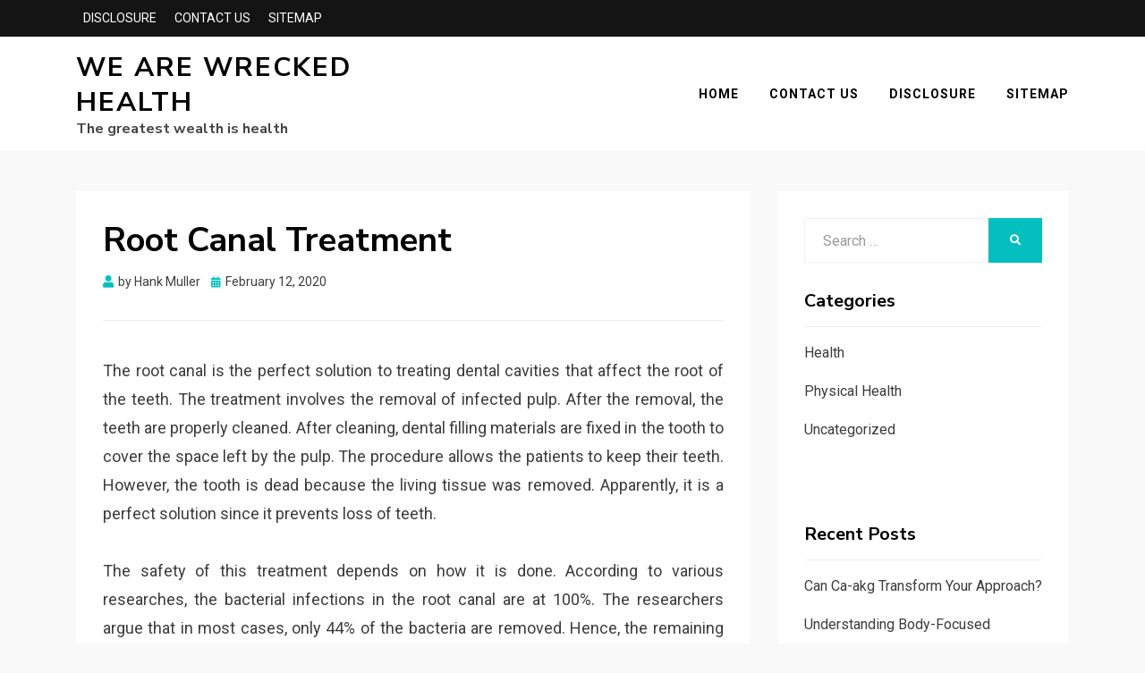

--- FILE ---
content_type: text/html; charset=UTF-8
request_url: https://wearewrecked.com/root-canal-treatment.html
body_size: 11123
content:
<!DOCTYPE html>
<html lang="en-US">
<head>
<meta charset="UTF-8">
<meta name="viewport" content="width=device-width, initial-scale=1.0">
<link rel="profile" href="https://gmpg.org/xfn/11">
<title>Root Canal Treatment &#8211; We are Wrecked Health</title>
<meta name='robots' content='max-image-preview:large' />
<link rel='dns-prefetch' href='//fonts.googleapis.com' />
<link rel="alternate" type="application/rss+xml" title="We are Wrecked Health &raquo; Feed" href="https://wearewrecked.com/feed" />
<link rel="alternate" type="application/rss+xml" title="We are Wrecked Health &raquo; Comments Feed" href="https://wearewrecked.com/comments/feed" />
<link rel="alternate" title="oEmbed (JSON)" type="application/json+oembed" href="https://wearewrecked.com/wp-json/oembed/1.0/embed?url=https%3A%2F%2Fwearewrecked.com%2Froot-canal-treatment.html" />
<link rel="alternate" title="oEmbed (XML)" type="text/xml+oembed" href="https://wearewrecked.com/wp-json/oembed/1.0/embed?url=https%3A%2F%2Fwearewrecked.com%2Froot-canal-treatment.html&#038;format=xml" />
<style id='wp-img-auto-sizes-contain-inline-css' type='text/css'>
img:is([sizes=auto i],[sizes^="auto," i]){contain-intrinsic-size:3000px 1500px}
/*# sourceURL=wp-img-auto-sizes-contain-inline-css */
</style>
<style id='wp-emoji-styles-inline-css' type='text/css'>

	img.wp-smiley, img.emoji {
		display: inline !important;
		border: none !important;
		box-shadow: none !important;
		height: 1em !important;
		width: 1em !important;
		margin: 0 0.07em !important;
		vertical-align: -0.1em !important;
		background: none !important;
		padding: 0 !important;
	}
/*# sourceURL=wp-emoji-styles-inline-css */
</style>
<style id='wp-block-library-inline-css' type='text/css'>
:root{--wp-block-synced-color:#7a00df;--wp-block-synced-color--rgb:122,0,223;--wp-bound-block-color:var(--wp-block-synced-color);--wp-editor-canvas-background:#ddd;--wp-admin-theme-color:#007cba;--wp-admin-theme-color--rgb:0,124,186;--wp-admin-theme-color-darker-10:#006ba1;--wp-admin-theme-color-darker-10--rgb:0,107,160.5;--wp-admin-theme-color-darker-20:#005a87;--wp-admin-theme-color-darker-20--rgb:0,90,135;--wp-admin-border-width-focus:2px}@media (min-resolution:192dpi){:root{--wp-admin-border-width-focus:1.5px}}.wp-element-button{cursor:pointer}:root .has-very-light-gray-background-color{background-color:#eee}:root .has-very-dark-gray-background-color{background-color:#313131}:root .has-very-light-gray-color{color:#eee}:root .has-very-dark-gray-color{color:#313131}:root .has-vivid-green-cyan-to-vivid-cyan-blue-gradient-background{background:linear-gradient(135deg,#00d084,#0693e3)}:root .has-purple-crush-gradient-background{background:linear-gradient(135deg,#34e2e4,#4721fb 50%,#ab1dfe)}:root .has-hazy-dawn-gradient-background{background:linear-gradient(135deg,#faaca8,#dad0ec)}:root .has-subdued-olive-gradient-background{background:linear-gradient(135deg,#fafae1,#67a671)}:root .has-atomic-cream-gradient-background{background:linear-gradient(135deg,#fdd79a,#004a59)}:root .has-nightshade-gradient-background{background:linear-gradient(135deg,#330968,#31cdcf)}:root .has-midnight-gradient-background{background:linear-gradient(135deg,#020381,#2874fc)}:root{--wp--preset--font-size--normal:16px;--wp--preset--font-size--huge:42px}.has-regular-font-size{font-size:1em}.has-larger-font-size{font-size:2.625em}.has-normal-font-size{font-size:var(--wp--preset--font-size--normal)}.has-huge-font-size{font-size:var(--wp--preset--font-size--huge)}.has-text-align-center{text-align:center}.has-text-align-left{text-align:left}.has-text-align-right{text-align:right}.has-fit-text{white-space:nowrap!important}#end-resizable-editor-section{display:none}.aligncenter{clear:both}.items-justified-left{justify-content:flex-start}.items-justified-center{justify-content:center}.items-justified-right{justify-content:flex-end}.items-justified-space-between{justify-content:space-between}.screen-reader-text{border:0;clip-path:inset(50%);height:1px;margin:-1px;overflow:hidden;padding:0;position:absolute;width:1px;word-wrap:normal!important}.screen-reader-text:focus{background-color:#ddd;clip-path:none;color:#444;display:block;font-size:1em;height:auto;left:5px;line-height:normal;padding:15px 23px 14px;text-decoration:none;top:5px;width:auto;z-index:100000}html :where(.has-border-color){border-style:solid}html :where([style*=border-top-color]){border-top-style:solid}html :where([style*=border-right-color]){border-right-style:solid}html :where([style*=border-bottom-color]){border-bottom-style:solid}html :where([style*=border-left-color]){border-left-style:solid}html :where([style*=border-width]){border-style:solid}html :where([style*=border-top-width]){border-top-style:solid}html :where([style*=border-right-width]){border-right-style:solid}html :where([style*=border-bottom-width]){border-bottom-style:solid}html :where([style*=border-left-width]){border-left-style:solid}html :where(img[class*=wp-image-]){height:auto;max-width:100%}:where(figure){margin:0 0 1em}html :where(.is-position-sticky){--wp-admin--admin-bar--position-offset:var(--wp-admin--admin-bar--height,0px)}@media screen and (max-width:600px){html :where(.is-position-sticky){--wp-admin--admin-bar--position-offset:0px}}

/*# sourceURL=wp-block-library-inline-css */
</style><style id='global-styles-inline-css' type='text/css'>
:root{--wp--preset--aspect-ratio--square: 1;--wp--preset--aspect-ratio--4-3: 4/3;--wp--preset--aspect-ratio--3-4: 3/4;--wp--preset--aspect-ratio--3-2: 3/2;--wp--preset--aspect-ratio--2-3: 2/3;--wp--preset--aspect-ratio--16-9: 16/9;--wp--preset--aspect-ratio--9-16: 9/16;--wp--preset--color--black: #000000;--wp--preset--color--cyan-bluish-gray: #abb8c3;--wp--preset--color--white: #ffffff;--wp--preset--color--pale-pink: #f78da7;--wp--preset--color--vivid-red: #cf2e2e;--wp--preset--color--luminous-vivid-orange: #ff6900;--wp--preset--color--luminous-vivid-amber: #fcb900;--wp--preset--color--light-green-cyan: #7bdcb5;--wp--preset--color--vivid-green-cyan: #00d084;--wp--preset--color--pale-cyan-blue: #8ed1fc;--wp--preset--color--vivid-cyan-blue: #0693e3;--wp--preset--color--vivid-purple: #9b51e0;--wp--preset--gradient--vivid-cyan-blue-to-vivid-purple: linear-gradient(135deg,rgb(6,147,227) 0%,rgb(155,81,224) 100%);--wp--preset--gradient--light-green-cyan-to-vivid-green-cyan: linear-gradient(135deg,rgb(122,220,180) 0%,rgb(0,208,130) 100%);--wp--preset--gradient--luminous-vivid-amber-to-luminous-vivid-orange: linear-gradient(135deg,rgb(252,185,0) 0%,rgb(255,105,0) 100%);--wp--preset--gradient--luminous-vivid-orange-to-vivid-red: linear-gradient(135deg,rgb(255,105,0) 0%,rgb(207,46,46) 100%);--wp--preset--gradient--very-light-gray-to-cyan-bluish-gray: linear-gradient(135deg,rgb(238,238,238) 0%,rgb(169,184,195) 100%);--wp--preset--gradient--cool-to-warm-spectrum: linear-gradient(135deg,rgb(74,234,220) 0%,rgb(151,120,209) 20%,rgb(207,42,186) 40%,rgb(238,44,130) 60%,rgb(251,105,98) 80%,rgb(254,248,76) 100%);--wp--preset--gradient--blush-light-purple: linear-gradient(135deg,rgb(255,206,236) 0%,rgb(152,150,240) 100%);--wp--preset--gradient--blush-bordeaux: linear-gradient(135deg,rgb(254,205,165) 0%,rgb(254,45,45) 50%,rgb(107,0,62) 100%);--wp--preset--gradient--luminous-dusk: linear-gradient(135deg,rgb(255,203,112) 0%,rgb(199,81,192) 50%,rgb(65,88,208) 100%);--wp--preset--gradient--pale-ocean: linear-gradient(135deg,rgb(255,245,203) 0%,rgb(182,227,212) 50%,rgb(51,167,181) 100%);--wp--preset--gradient--electric-grass: linear-gradient(135deg,rgb(202,248,128) 0%,rgb(113,206,126) 100%);--wp--preset--gradient--midnight: linear-gradient(135deg,rgb(2,3,129) 0%,rgb(40,116,252) 100%);--wp--preset--font-size--small: 13px;--wp--preset--font-size--medium: 20px;--wp--preset--font-size--large: 36px;--wp--preset--font-size--x-large: 42px;--wp--preset--spacing--20: 0.44rem;--wp--preset--spacing--30: 0.67rem;--wp--preset--spacing--40: 1rem;--wp--preset--spacing--50: 1.5rem;--wp--preset--spacing--60: 2.25rem;--wp--preset--spacing--70: 3.38rem;--wp--preset--spacing--80: 5.06rem;--wp--preset--shadow--natural: 6px 6px 9px rgba(0, 0, 0, 0.2);--wp--preset--shadow--deep: 12px 12px 50px rgba(0, 0, 0, 0.4);--wp--preset--shadow--sharp: 6px 6px 0px rgba(0, 0, 0, 0.2);--wp--preset--shadow--outlined: 6px 6px 0px -3px rgb(255, 255, 255), 6px 6px rgb(0, 0, 0);--wp--preset--shadow--crisp: 6px 6px 0px rgb(0, 0, 0);}:where(.is-layout-flex){gap: 0.5em;}:where(.is-layout-grid){gap: 0.5em;}body .is-layout-flex{display: flex;}.is-layout-flex{flex-wrap: wrap;align-items: center;}.is-layout-flex > :is(*, div){margin: 0;}body .is-layout-grid{display: grid;}.is-layout-grid > :is(*, div){margin: 0;}:where(.wp-block-columns.is-layout-flex){gap: 2em;}:where(.wp-block-columns.is-layout-grid){gap: 2em;}:where(.wp-block-post-template.is-layout-flex){gap: 1.25em;}:where(.wp-block-post-template.is-layout-grid){gap: 1.25em;}.has-black-color{color: var(--wp--preset--color--black) !important;}.has-cyan-bluish-gray-color{color: var(--wp--preset--color--cyan-bluish-gray) !important;}.has-white-color{color: var(--wp--preset--color--white) !important;}.has-pale-pink-color{color: var(--wp--preset--color--pale-pink) !important;}.has-vivid-red-color{color: var(--wp--preset--color--vivid-red) !important;}.has-luminous-vivid-orange-color{color: var(--wp--preset--color--luminous-vivid-orange) !important;}.has-luminous-vivid-amber-color{color: var(--wp--preset--color--luminous-vivid-amber) !important;}.has-light-green-cyan-color{color: var(--wp--preset--color--light-green-cyan) !important;}.has-vivid-green-cyan-color{color: var(--wp--preset--color--vivid-green-cyan) !important;}.has-pale-cyan-blue-color{color: var(--wp--preset--color--pale-cyan-blue) !important;}.has-vivid-cyan-blue-color{color: var(--wp--preset--color--vivid-cyan-blue) !important;}.has-vivid-purple-color{color: var(--wp--preset--color--vivid-purple) !important;}.has-black-background-color{background-color: var(--wp--preset--color--black) !important;}.has-cyan-bluish-gray-background-color{background-color: var(--wp--preset--color--cyan-bluish-gray) !important;}.has-white-background-color{background-color: var(--wp--preset--color--white) !important;}.has-pale-pink-background-color{background-color: var(--wp--preset--color--pale-pink) !important;}.has-vivid-red-background-color{background-color: var(--wp--preset--color--vivid-red) !important;}.has-luminous-vivid-orange-background-color{background-color: var(--wp--preset--color--luminous-vivid-orange) !important;}.has-luminous-vivid-amber-background-color{background-color: var(--wp--preset--color--luminous-vivid-amber) !important;}.has-light-green-cyan-background-color{background-color: var(--wp--preset--color--light-green-cyan) !important;}.has-vivid-green-cyan-background-color{background-color: var(--wp--preset--color--vivid-green-cyan) !important;}.has-pale-cyan-blue-background-color{background-color: var(--wp--preset--color--pale-cyan-blue) !important;}.has-vivid-cyan-blue-background-color{background-color: var(--wp--preset--color--vivid-cyan-blue) !important;}.has-vivid-purple-background-color{background-color: var(--wp--preset--color--vivid-purple) !important;}.has-black-border-color{border-color: var(--wp--preset--color--black) !important;}.has-cyan-bluish-gray-border-color{border-color: var(--wp--preset--color--cyan-bluish-gray) !important;}.has-white-border-color{border-color: var(--wp--preset--color--white) !important;}.has-pale-pink-border-color{border-color: var(--wp--preset--color--pale-pink) !important;}.has-vivid-red-border-color{border-color: var(--wp--preset--color--vivid-red) !important;}.has-luminous-vivid-orange-border-color{border-color: var(--wp--preset--color--luminous-vivid-orange) !important;}.has-luminous-vivid-amber-border-color{border-color: var(--wp--preset--color--luminous-vivid-amber) !important;}.has-light-green-cyan-border-color{border-color: var(--wp--preset--color--light-green-cyan) !important;}.has-vivid-green-cyan-border-color{border-color: var(--wp--preset--color--vivid-green-cyan) !important;}.has-pale-cyan-blue-border-color{border-color: var(--wp--preset--color--pale-cyan-blue) !important;}.has-vivid-cyan-blue-border-color{border-color: var(--wp--preset--color--vivid-cyan-blue) !important;}.has-vivid-purple-border-color{border-color: var(--wp--preset--color--vivid-purple) !important;}.has-vivid-cyan-blue-to-vivid-purple-gradient-background{background: var(--wp--preset--gradient--vivid-cyan-blue-to-vivid-purple) !important;}.has-light-green-cyan-to-vivid-green-cyan-gradient-background{background: var(--wp--preset--gradient--light-green-cyan-to-vivid-green-cyan) !important;}.has-luminous-vivid-amber-to-luminous-vivid-orange-gradient-background{background: var(--wp--preset--gradient--luminous-vivid-amber-to-luminous-vivid-orange) !important;}.has-luminous-vivid-orange-to-vivid-red-gradient-background{background: var(--wp--preset--gradient--luminous-vivid-orange-to-vivid-red) !important;}.has-very-light-gray-to-cyan-bluish-gray-gradient-background{background: var(--wp--preset--gradient--very-light-gray-to-cyan-bluish-gray) !important;}.has-cool-to-warm-spectrum-gradient-background{background: var(--wp--preset--gradient--cool-to-warm-spectrum) !important;}.has-blush-light-purple-gradient-background{background: var(--wp--preset--gradient--blush-light-purple) !important;}.has-blush-bordeaux-gradient-background{background: var(--wp--preset--gradient--blush-bordeaux) !important;}.has-luminous-dusk-gradient-background{background: var(--wp--preset--gradient--luminous-dusk) !important;}.has-pale-ocean-gradient-background{background: var(--wp--preset--gradient--pale-ocean) !important;}.has-electric-grass-gradient-background{background: var(--wp--preset--gradient--electric-grass) !important;}.has-midnight-gradient-background{background: var(--wp--preset--gradient--midnight) !important;}.has-small-font-size{font-size: var(--wp--preset--font-size--small) !important;}.has-medium-font-size{font-size: var(--wp--preset--font-size--medium) !important;}.has-large-font-size{font-size: var(--wp--preset--font-size--large) !important;}.has-x-large-font-size{font-size: var(--wp--preset--font-size--x-large) !important;}
/*# sourceURL=global-styles-inline-css */
</style>

<style id='classic-theme-styles-inline-css' type='text/css'>
/*! This file is auto-generated */
.wp-block-button__link{color:#fff;background-color:#32373c;border-radius:9999px;box-shadow:none;text-decoration:none;padding:calc(.667em + 2px) calc(1.333em + 2px);font-size:1.125em}.wp-block-file__button{background:#32373c;color:#fff;text-decoration:none}
/*# sourceURL=/wp-includes/css/classic-themes.min.css */
</style>
<link rel='stylesheet' id='allium-bootstrap-custom-css' href='https://wearewrecked.com/wp-content/themes/allium/css/bootstrap-custom.css?ver=6.9' type='text/css' media='all' />
<link rel='stylesheet' id='font-awesome-5-css' href='https://wearewrecked.com/wp-content/themes/allium/css/fontawesome-all.css?ver=6.9' type='text/css' media='all' />
<link rel='stylesheet' id='allium-fonts-css' href='https://fonts.googleapis.com/css?family=Nunito+Sans%3A400%2C400i%2C700%2C700i%7CRoboto%3A400%2C400i%2C700%2C700i&#038;subset=latin%2Clatin-ext' type='text/css' media='all' />
<link rel='stylesheet' id='allium-style-css' href='https://wearewrecked.com/wp-content/themes/allium/style.css?ver=6.9' type='text/css' media='all' />
<script type="text/javascript" src="https://wearewrecked.com/wp-includes/js/jquery/jquery.min.js?ver=3.7.1" id="jquery-core-js"></script>
<script type="text/javascript" src="https://wearewrecked.com/wp-includes/js/jquery/jquery-migrate.min.js?ver=3.4.1" id="jquery-migrate-js"></script>
<link rel="https://api.w.org/" href="https://wearewrecked.com/wp-json/" /><link rel="alternate" title="JSON" type="application/json" href="https://wearewrecked.com/wp-json/wp/v2/posts/385" /><link rel="EditURI" type="application/rsd+xml" title="RSD" href="https://wearewrecked.com/xmlrpc.php?rsd" />
<meta name="generator" content="WordPress 6.9" />
<link rel="canonical" href="https://wearewrecked.com/root-canal-treatment.html" />
<link rel='shortlink' href='https://wearewrecked.com/?p=385' />

	
			<style type="text/css" id="wp-custom-css">
			 .post{ text-align: justify; 
}		</style>
		</head>

<body class="wp-singular post-template-default single single-post postid-385 single-format-standard wp-theme-allium group-blog singular has-site-branding has-wide-layout has-right-sidebar">
<div id="page" class="site-wrapper site">

		<div class="top-bar">
		<div class="container">
			<div class="row">
				<div class="col">
					
<nav id="top-navigation" class="top-navigation" role="navigation">
	<div class="site-top-menu"><ul id="menu-2" class="top-menu"><li id="menu-item-441" class="menu-item menu-item-type-post_type menu-item-object-page menu-item-441"><a href="https://wearewrecked.com/disclosure">DISCLOSURE</a></li>
<li id="menu-item-442" class="menu-item menu-item-type-post_type menu-item-object-page menu-item-442"><a href="https://wearewrecked.com/contact-us">CONTACT US</a></li>
<li id="menu-item-465" class="menu-item menu-item-type-post_type menu-item-object-page menu-item-465"><a href="https://wearewrecked.com/sitemap">SITEMAP</a></li>
</ul></div></nav><!-- .top-navigation -->
				</div><!-- .col -->
			</div><!-- .row -->
		</div><!-- .container -->
	</div><!-- .top-bar -->
	
	<header id="masthead" class="site-header" role="banner">
		<div class="container">
			<div class="row">
				<div class="col">

					<div class="site-header-inside-wrapper">
						
<div class="site-branding-wrapper">
	
	<div class="site-branding">
					<p class="site-title"><a href="https://wearewrecked.com/" title="We are Wrecked Health" rel="home">We are Wrecked Health</a></p>
		
				<p class="site-description">The greatest wealth is health</p>
			</div>
</div><!-- .site-branding-wrapper -->

						
<nav id="site-navigation" class="main-navigation" role="navigation">
	<div class="main-navigation-inside">

		<a class="skip-link screen-reader-text" href="#content">Skip to content</a>
		<div class="toggle-menu-wrapper">
			<a href="#header-menu-responsive" title="Menu" class="toggle-menu-control">
				<span class="toggle-menu-label">Menu</span>
			</a>
		</div>

		<div id="menu-1" class="site-header-menu"><ul class="header-menu sf-menu">
<li ><a href="https://wearewrecked.com/">Home</a></li><li class="page_item page-item-438"><a href="https://wearewrecked.com/contact-us">CONTACT US</a></li>
<li class="page_item page-item-436"><a href="https://wearewrecked.com/disclosure">DISCLOSURE</a></li>
<li class="page_item page-item-464"><a href="https://wearewrecked.com/sitemap">SITEMAP</a></li>
</ul></div>

	</div><!-- .main-navigation-inside -->
</nav><!-- .main-navigation -->
					</div><!-- .site-header-inside-wrapper -->

				</div><!-- .col -->
			</div><!-- .row -->
		</div><!-- .container -->
	</header><!-- #masthead -->

	<div id="content" class="site-content">

	<div class="site-content-inside">
		<div class="container">
			<div class="row">

				<div id="primary" class="content-area col-16 col-sm-16 col-md-16 col-lg-11 col-xl-11 col-xxl-11">
					<main id="main" class="site-main" role="main">

						<div id="post-wrapper" class="post-wrapper post-wrapper-single post-wrapper-single-post">
												
							
<div class="post-wrapper-hentry">
	<article id="post-385" class="post-385 post type-post status-publish format-standard hentry category-health">
		<div class="post-content-wrapper post-content-wrapper-single post-content-wrapper-single-post">

			<div class="entry-header-wrapper">
				<header class="entry-header">
					<h1 class="entry-title">Root Canal Treatment</h1>				</header><!-- .entry-header -->

				<div class="entry-meta entry-meta-header-after">
					<span class="byline entry-meta-icon">by <span class="author vcard"><a class="entry-author-link url fn n" href="https://wearewrecked.com/author/adweare" rel="author"><span class="entry-author-name">Hank Muller</span></a></span></span><span class="posted-on entry-meta-icon"><span class="screen-reader-text">Posted on</span><a href="https://wearewrecked.com/root-canal-treatment.html" rel="bookmark"><time class="entry-date published" datetime="2020-02-12T06:59:21+00:00">February 12, 2020</time><time class="updated" datetime="2020-01-31T00:59:08+00:00">January 31, 2020</time></a></span>				</div><!-- .entry-meta -->
			</div><!-- .entry-header-wrapper -->

			<div class="entry-content">
								<div id="article-content">
<p style="text-align: justify;">The root canal is the perfect solution to treating dental cavities that affect the root of the teeth. The treatment involves the removal of infected pulp. After the removal, the teeth are properly cleaned. After cleaning, dental filling materials are fixed in the tooth to cover the space left by the pulp. The procedure allows the patients to keep their teeth. However, the tooth is dead because the living tissue was removed. Apparently, it is a perfect solution since it prevents loss of teeth.</p>
<p style="text-align: justify;">The safety of this treatment depends on how it is done. According to various researches, the bacterial infections in the root canal are at 100%. The researchers argue that in most cases, only 44% of the bacteria are removed. Hence, the remaining 56% of the bacteria will continue causing damage to the neighboring teeth. That would culminate in serious long-term dental problems. Listed are ways in which root canal can lead to more dental problems.</p>
<ul>
<li style="text-align: justify;">Infections both inside and outside the pulp cavity</li>
<li style="text-align: justify;">Negative immune response due to pulp cavity filling</li>
<li style="text-align: justify;">Irritation of tissues by accumulation of cholesterol crystals</li>
<li style="text-align: justify;">Cystic lesions on the affected root</li>
<li style="text-align: justify;">Scar of healing tissue in the root canal area</li>
</ul>
<p style="text-align: justify;">After the root canal treatment, the remaining bacteria might lead to further infection if not contained. That is why the dental patients are given antibiotic treatment. The antibiotics have their own negative side effects. Apparently, the antibiotics are not effective in pain and swelling reduction. That shows they might not be helpful for patients that have undergone root canal procedure. To be assured of quality treatment, consider the following aspects.</p>
<p style="text-align: justify;">You need to ensure you are getting quality treatment. Hence, do not just choose any dentists available in your area. Check their past successes in delivering effective treatment. Take time and read the reviews shared by their previous patients about them. Dentists that provided quality and effective treatment will have numerous positive reviews. Avoid dentists with many complaints from past clients.</p>
<p style="text-align: justify;">The skills and knowledge of the dentists limit their proficiency in delivering root canal treatment. To be guaranteed of better treatment, look for a highly qualified dental expert. They should have the essential credentials that prove they are qualified. Make sure your preferred dentist is licensed.</p>
</div>
<div id="article-resource" style="text-align: justify;"></div>
<p style="text-align: justify;">
							</div><!-- .entry-content -->

			<footer class="entry-meta entry-meta-footer">
				<span class="cat-links cat-links-single">Posted in <a href="https://wearewrecked.com/category/health" rel="category tag">Health</a></span>			</footer><!-- .entry-meta -->

		</div><!-- .post-content-wrapper -->
	</article><!-- #post-## -->
</div><!-- .post-wrapper-hentry -->

							
<div class="entry-author">
	<div class="author-avatar">
		<img alt='' src='https://secure.gravatar.com/avatar/f1175d39de3feb124d74f7c549a0bce1b890f59468f39edec8cc469e2be14af3?s=80&#038;d=mm&#038;r=g' srcset='https://secure.gravatar.com/avatar/f1175d39de3feb124d74f7c549a0bce1b890f59468f39edec8cc469e2be14af3?s=160&#038;d=mm&#038;r=g 2x' class='avatar avatar-80 photo' height='80' width='80' decoding='async'/>	</div><!-- .author-avatar -->

	<div class="author-heading">
		<h2 class="author-title">
            Published by <span class="author-name">Hank Muller</span>        </h2>
	</div><!-- .author-heading -->

	<p class="author-bio">
				<a class="author-link" href="https://wearewrecked.com/author/adweare" rel="author">
			View all posts by Hank Muller		</a>
	</p><!-- .author-bio -->
</div><!-- .entry-auhtor -->

							
	<nav class="navigation post-navigation" aria-label="Posts">
		<h2 class="screen-reader-text">Post navigation</h2>
		<div class="nav-links"><div class="nav-previous"><a href="https://wearewrecked.com/5-easy-ways-for-health-news-wrecked-discovered.html" rel="prev"><span class="meta-nav">Prev</span> <span class="post-title">5 Easy Ways For Health News Wrecked Discovered</span></a></div><div class="nav-next"><a href="https://wearewrecked.com/rare-report-gives-you-the-reality-on-medical-wrecked-information-that-only-some-people-know-occur.html" rel="next"><span class="meta-nav">Next</span> <span class="post-title">Rare Report Gives You The Reality on Medical Wrecked Information That Only Some People Know Occur</span></a></div></div>
	</nav>
							
												</div><!-- .post-wrapper -->

					</main><!-- #main -->
				</div><!-- #primary -->

				<div id="site-sidebar" class="sidebar-area col-16 col-sm-16 col-md-16 col-lg-5 col-xl-5 col-xxl-5">
	<div id="secondary" class="sidebar widget-area sidebar-widget-area" role="complementary">
		<aside id="search-2" class="widget widget_search">
<form role="search" method="get" class="search-form" action="https://wearewrecked.com/">
	<label>
		<span class="screen-reader-text">Search for:</span>
		<input type="search" class="search-field" placeholder="Search &hellip;" value="" name="s" title="Search for:" />
	</label>
	<button type="submit" class="search-submit"><span class="screen-reader-text">Search</span></button>
</form>
</aside><aside id="categories-3" class="widget widget_categories"><h2 class="widget-title">Categories</h2>
			<ul>
					<li class="cat-item cat-item-1"><a href="https://wearewrecked.com/category/health">Health</a>
</li>
	<li class="cat-item cat-item-15"><a href="https://wearewrecked.com/category/physical-health">Physical Health</a>
</li>
	<li class="cat-item cat-item-16"><a href="https://wearewrecked.com/category/uncategorized">Uncategorized</a>
</li>
			</ul>

			</aside><aside id="magenet_widget-2" class="widget widget_magenet_widget"><aside class="widget magenet_widget_box"><div class="mads-block"></div></aside></aside><aside id="serpzilla_links-2" class="widget "><!--3986667988849--><div id='FQSi_3986667988849'></div></aside>
		<aside id="recent-posts-2" class="widget widget_recent_entries">
		<h2 class="widget-title">Recent Posts</h2>
		<ul>
											<li>
					<a href="https://wearewrecked.com/can-ca-akg-transform-your-approach.html">Can Ca-akg Transform Your Approach?</a>
									</li>
											<li>
					<a href="https://wearewrecked.com/understanding-body-focused-repetitive-behaviours.html">Understanding Body-Focused Repetitive Behaviours</a>
									</li>
											<li>
					<a href="https://wearewrecked.com/unexpected-ways-dumpster-can-make-your-life-better.html">Unexpected Ways Dumpster Can Make Your Life Better</a>
									</li>
											<li>
					<a href="https://wearewrecked.com/what-is-a-hard-water-treatment.html">What Is a Hard Water Treatment?</a>
									</li>
											<li>
					<a href="https://wearewrecked.com/an-overview-of-oil-water-separators.html">An Overview of Oil Water Separators</a>
									</li>
											<li>
					<a href="https://wearewrecked.com/3-effective-ways-to-turn-back-the-aging-clock.html">3 Effective Ways to Turn Back the Aging Clock</a>
									</li>
											<li>
					<a href="https://wearewrecked.com/how-to-cope-with-a-positive-cancer-screening.html">How to Cope With a Positive Cancer Screening</a>
									</li>
											<li>
					<a href="https://wearewrecked.com/the-digital-kitchen-has-replaced-cookbooks.html">The Digital Kitchen Has Replaced Cookbooks</a>
									</li>
											<li>
					<a href="https://wearewrecked.com/how-to-keep-cbg-oil.html">How To Keep CBG Oil</a>
									</li>
											<li>
					<a href="https://wearewrecked.com/the-wrecked-healthy-living-trap.html">The Wrecked Healthy Living Trap</a>
									</li>
					</ul>

		</aside><aside id="archives-3" class="widget widget_archive"><h2 class="widget-title">Archives</h2>
			<ul>
					<li><a href='https://wearewrecked.com/2025/01'>January 2025</a></li>
	<li><a href='https://wearewrecked.com/2023/06'>June 2023</a></li>
	<li><a href='https://wearewrecked.com/2022/07'>July 2022</a></li>
	<li><a href='https://wearewrecked.com/2022/06'>June 2022</a></li>
	<li><a href='https://wearewrecked.com/2022/03'>March 2022</a></li>
	<li><a href='https://wearewrecked.com/2022/01'>January 2022</a></li>
	<li><a href='https://wearewrecked.com/2021/11'>November 2021</a></li>
	<li><a href='https://wearewrecked.com/2021/07'>July 2021</a></li>
	<li><a href='https://wearewrecked.com/2021/06'>June 2021</a></li>
	<li><a href='https://wearewrecked.com/2021/05'>May 2021</a></li>
	<li><a href='https://wearewrecked.com/2021/04'>April 2021</a></li>
	<li><a href='https://wearewrecked.com/2021/03'>March 2021</a></li>
	<li><a href='https://wearewrecked.com/2021/02'>February 2021</a></li>
	<li><a href='https://wearewrecked.com/2021/01'>January 2021</a></li>
	<li><a href='https://wearewrecked.com/2020/12'>December 2020</a></li>
	<li><a href='https://wearewrecked.com/2020/11'>November 2020</a></li>
	<li><a href='https://wearewrecked.com/2020/10'>October 2020</a></li>
	<li><a href='https://wearewrecked.com/2020/09'>September 2020</a></li>
	<li><a href='https://wearewrecked.com/2020/08'>August 2020</a></li>
	<li><a href='https://wearewrecked.com/2020/07'>July 2020</a></li>
	<li><a href='https://wearewrecked.com/2020/06'>June 2020</a></li>
	<li><a href='https://wearewrecked.com/2020/05'>May 2020</a></li>
	<li><a href='https://wearewrecked.com/2020/04'>April 2020</a></li>
	<li><a href='https://wearewrecked.com/2020/03'>March 2020</a></li>
	<li><a href='https://wearewrecked.com/2020/02'>February 2020</a></li>
	<li><a href='https://wearewrecked.com/2020/01'>January 2020</a></li>
	<li><a href='https://wearewrecked.com/2019/12'>December 2019</a></li>
	<li><a href='https://wearewrecked.com/2019/11'>November 2019</a></li>
	<li><a href='https://wearewrecked.com/2019/10'>October 2019</a></li>
			</ul>

			</aside><aside id="php_widget-4" class="widget php_widget"><a style="display:none"> <img src="https://accessily.com/img/Accessily_badge.png" id="787857142835841_accessily_4729" width="80px"></a>
</aside><aside id="tag_cloud-2" class="widget widget_tag_cloud"><h2 class="widget-title">Tags</h2><div class="tagcloud"><a href="https://wearewrecked.com/tag/baking" class="tag-cloud-link tag-link-38 tag-link-position-1" style="font-size: 8pt;" aria-label="baking (1 item)">baking</a>
<a href="https://wearewrecked.com/tag/bread-recipes" class="tag-cloud-link tag-link-37 tag-link-position-2" style="font-size: 8pt;" aria-label="bread recipes (1 item)">bread recipes</a>
<a href="https://wearewrecked.com/tag/cancer" class="tag-cloud-link tag-link-10 tag-link-position-3" style="font-size: 9.1830985915493pt;" aria-label="cancer (2 items)">cancer</a>
<a href="https://wearewrecked.com/tag/cancer-center" class="tag-cloud-link tag-link-40 tag-link-position-4" style="font-size: 8pt;" aria-label="cancer center (1 item)">cancer center</a>
<a href="https://wearewrecked.com/tag/cbg-oil" class="tag-cloud-link tag-link-36 tag-link-position-5" style="font-size: 8pt;" aria-label="CBG Oil (1 item)">CBG Oil</a>
<a href="https://wearewrecked.com/tag/colour-of-a-wine" class="tag-cloud-link tag-link-32 tag-link-position-6" style="font-size: 8pt;" aria-label="colour of a wine (1 item)">colour of a wine</a>
<a href="https://wearewrecked.com/tag/diabetes" class="tag-cloud-link tag-link-12 tag-link-position-7" style="font-size: 8pt;" aria-label="diabetes (1 item)">diabetes</a>
<a href="https://wearewrecked.com/tag/diet" class="tag-cloud-link tag-link-4 tag-link-position-8" style="font-size: 8pt;" aria-label="diet (1 item)">diet</a>
<a href="https://wearewrecked.com/tag/dumpster-rentals" class="tag-cloud-link tag-link-44 tag-link-position-9" style="font-size: 8pt;" aria-label="Dumpster Rentals (1 item)">Dumpster Rentals</a>
<a href="https://wearewrecked.com/tag/exercise" class="tag-cloud-link tag-link-17 tag-link-position-10" style="font-size: 16.87323943662pt;" aria-label="exercise (44 items)">exercise</a>
<a href="https://wearewrecked.com/tag/eye" class="tag-cloud-link tag-link-7 tag-link-position-11" style="font-size: 8pt;" aria-label="eye (1 item)">eye</a>
<a href="https://wearewrecked.com/tag/face-mask" class="tag-cloud-link tag-link-14 tag-link-position-12" style="font-size: 8pt;" aria-label="face mask (1 item)">face mask</a>
<a href="https://wearewrecked.com/tag/fitness" class="tag-cloud-link tag-link-18 tag-link-position-13" style="font-size: 17.004694835681pt;" aria-label="fitness (46 items)">fitness</a>
<a href="https://wearewrecked.com/tag/gnc-mass-gainer" class="tag-cloud-link tag-link-35 tag-link-position-14" style="font-size: 8pt;" aria-label="GNC mass gainer (1 item)">GNC mass gainer</a>
<a href="https://wearewrecked.com/tag/health" class="tag-cloud-link tag-link-11 tag-link-position-15" style="font-size: 20.356807511737pt;" aria-label="health (151 items)">health</a>
<a href="https://wearewrecked.com/tag/healthy" class="tag-cloud-link tag-link-19 tag-link-position-16" style="font-size: 15.230046948357pt;" aria-label="healthy (24 items)">healthy</a>
<a href="https://wearewrecked.com/tag/information" class="tag-cloud-link tag-link-20 tag-link-position-17" style="font-size: 17.070422535211pt;" aria-label="information (47 items)">information</a>
<a href="https://wearewrecked.com/tag/medical" class="tag-cloud-link tag-link-21 tag-link-position-18" style="font-size: 14.441314553991pt;" aria-label="medical (18 items)">medical</a>
<a href="https://wearewrecked.com/tag/oil-water-separator" class="tag-cloud-link tag-link-42 tag-link-position-19" style="font-size: 8pt;" aria-label="Oil Water Separator (1 item)">Oil Water Separator</a>
<a href="https://wearewrecked.com/tag/physical" class="tag-cloud-link tag-link-22 tag-link-position-20" style="font-size: 18.713615023474pt;" aria-label="physical (84 items)">physical</a>
<a href="https://wearewrecked.com/tag/practices" class="tag-cloud-link tag-link-23 tag-link-position-21" style="font-size: 9.1830985915493pt;" aria-label="practices (2 items)">practices</a>
<a href="https://wearewrecked.com/tag/rf-microneedling-treatments" class="tag-cloud-link tag-link-41 tag-link-position-22" style="font-size: 8pt;" aria-label="RF microneedling treatments (1 item)">RF microneedling treatments</a>
<a href="https://wearewrecked.com/tag/sleep" class="tag-cloud-link tag-link-5 tag-link-position-23" style="font-size: 8pt;" aria-label="sleep (1 item)">sleep</a>
<a href="https://wearewrecked.com/tag/small" class="tag-cloud-link tag-link-24 tag-link-position-24" style="font-size: 9.1830985915493pt;" aria-label="small (2 items)">small</a>
<a href="https://wearewrecked.com/tag/smoke" class="tag-cloud-link tag-link-2 tag-link-position-25" style="font-size: 8pt;" aria-label="smoke (1 item)">smoke</a>
<a href="https://wearewrecked.com/tag/snoring" class="tag-cloud-link tag-link-3 tag-link-position-26" style="font-size: 8pt;" aria-label="snoring (1 item)">snoring</a>
<a href="https://wearewrecked.com/tag/solution" class="tag-cloud-link tag-link-25 tag-link-position-27" style="font-size: 11.943661971831pt;" aria-label="solution (7 items)">solution</a>
<a href="https://wearewrecked.com/tag/strategies" class="tag-cloud-link tag-link-26 tag-link-position-28" style="font-size: 11.943661971831pt;" aria-label="strategies (7 items)">strategies</a>
<a href="https://wearewrecked.com/tag/sun" class="tag-cloud-link tag-link-6 tag-link-position-29" style="font-size: 8pt;" aria-label="sun (1 item)">sun</a>
<a href="https://wearewrecked.com/tag/sunscreen" class="tag-cloud-link tag-link-9 tag-link-position-30" style="font-size: 8pt;" aria-label="sunscreen (1 item)">sunscreen</a>
<a href="https://wearewrecked.com/tag/technique" class="tag-cloud-link tag-link-27 tag-link-position-31" style="font-size: 9.9718309859155pt;" aria-label="technique (3 items)">technique</a>
<a href="https://wearewrecked.com/tag/treatments" class="tag-cloud-link tag-link-28 tag-link-position-32" style="font-size: 8pt;" aria-label="treatments (1 item)">treatments</a>
<a href="https://wearewrecked.com/tag/uv" class="tag-cloud-link tag-link-8 tag-link-position-33" style="font-size: 8pt;" aria-label="UV (1 item)">UV</a>
<a href="https://wearewrecked.com/tag/wellness" class="tag-cloud-link tag-link-29 tag-link-position-34" style="font-size: 16.018779342723pt;" aria-label="wellness (32 items)">wellness</a>
<a href="https://wearewrecked.com/tag/wrecked" class="tag-cloud-link tag-link-30 tag-link-position-35" style="font-size: 22pt;" aria-label="wrecked (267 items)">wrecked</a>
<a href="https://wearewrecked.com/tag/young" class="tag-cloud-link tag-link-31 tag-link-position-36" style="font-size: 10.629107981221pt;" aria-label="young (4 items)">young</a>
<a href="https://wearewrecked.com/tag/young-living" class="tag-cloud-link tag-link-34 tag-link-position-37" style="font-size: 8pt;" aria-label="Young Living (1 item)">Young Living</a></div>
</aside>	</div><!-- .sidebar -->
</div><!-- .col-* columns of main sidebar -->

			</div><!-- .row -->
		</div><!-- .container -->
	</div><!-- .site-content-inside -->

<!-- wmm w -->
	</div><!-- #content -->

	<footer id="colophon" class="site-footer" role="contentinfo">
		
<div class="site-info">
	<div class="site-info-inside">

		<div class="container">

			<div class="row">
				<div class="col">
					<div class="credits-wrapper">
						<div class="credits credits-blog">&copy; Copyright 2026 &#8211; <a href="https://wearewrecked.com/">We are Wrecked Health</a></div><div class="credits credits-designer">Allium Theme by <a href="https://templatelens.com" title="TemplateLens">TemplateLens</a> <span>&sdot;</span> Powered by <a href="https://wordpress.org" title="WordPress">WordPress</a></div>					</div><!-- .credits -->
				</div><!-- .col -->
			</div><!-- .row -->

		</div><!-- .container -->

	</div><!-- .site-info-inside -->
</div><!-- .site-info -->
	</footer><!-- #colophon -->

</div><!-- #page .site-wrapper -->

<div class="overlay-effect"></div><!-- .overlay-effect -->

<!--3986667988849--><div id='FQSi_3986667988849'></div><script type="text/javascript">
<!--
var _acic={dataProvider:10};(function(){var e=document.createElement("script");e.type="text/javascript";e.async=true;e.src="https://www.acint.net/aci.js";var t=document.getElementsByTagName("script")[0];t.parentNode.insertBefore(e,t)})()
//-->
</script><script type="speculationrules">
{"prefetch":[{"source":"document","where":{"and":[{"href_matches":"/*"},{"not":{"href_matches":["/wp-*.php","/wp-admin/*","/wp-content/uploads/*","/wp-content/*","/wp-content/plugins/*","/wp-content/themes/allium/*","/*\\?(.+)"]}},{"not":{"selector_matches":"a[rel~=\"nofollow\"]"}},{"not":{"selector_matches":".no-prefetch, .no-prefetch a"}}]},"eagerness":"conservative"}]}
</script>
<script type="text/javascript" src="https://wearewrecked.com/wp-content/themes/allium/js/enquire.js?ver=2.1.6" id="enquire-js"></script>
<script type="text/javascript" src="https://wearewrecked.com/wp-content/themes/allium/js/fitvids.js?ver=1.1" id="fitvids-js"></script>
<script type="text/javascript" src="https://wearewrecked.com/wp-content/themes/allium/js/hover-intent.js?ver=r7" id="hover-intent-js"></script>
<script type="text/javascript" src="https://wearewrecked.com/wp-content/themes/allium/js/superfish.js?ver=1.7.10" id="superfish-js"></script>
<script type="text/javascript" src="https://wearewrecked.com/wp-content/themes/allium/js/custom.js?ver=1.0" id="allium-custom-js"></script>
<script id="wp-emoji-settings" type="application/json">
{"baseUrl":"https://s.w.org/images/core/emoji/17.0.2/72x72/","ext":".png","svgUrl":"https://s.w.org/images/core/emoji/17.0.2/svg/","svgExt":".svg","source":{"concatemoji":"https://wearewrecked.com/wp-includes/js/wp-emoji-release.min.js?ver=6.9"}}
</script>
<script type="module">
/* <![CDATA[ */
/*! This file is auto-generated */
const a=JSON.parse(document.getElementById("wp-emoji-settings").textContent),o=(window._wpemojiSettings=a,"wpEmojiSettingsSupports"),s=["flag","emoji"];function i(e){try{var t={supportTests:e,timestamp:(new Date).valueOf()};sessionStorage.setItem(o,JSON.stringify(t))}catch(e){}}function c(e,t,n){e.clearRect(0,0,e.canvas.width,e.canvas.height),e.fillText(t,0,0);t=new Uint32Array(e.getImageData(0,0,e.canvas.width,e.canvas.height).data);e.clearRect(0,0,e.canvas.width,e.canvas.height),e.fillText(n,0,0);const a=new Uint32Array(e.getImageData(0,0,e.canvas.width,e.canvas.height).data);return t.every((e,t)=>e===a[t])}function p(e,t){e.clearRect(0,0,e.canvas.width,e.canvas.height),e.fillText(t,0,0);var n=e.getImageData(16,16,1,1);for(let e=0;e<n.data.length;e++)if(0!==n.data[e])return!1;return!0}function u(e,t,n,a){switch(t){case"flag":return n(e,"\ud83c\udff3\ufe0f\u200d\u26a7\ufe0f","\ud83c\udff3\ufe0f\u200b\u26a7\ufe0f")?!1:!n(e,"\ud83c\udde8\ud83c\uddf6","\ud83c\udde8\u200b\ud83c\uddf6")&&!n(e,"\ud83c\udff4\udb40\udc67\udb40\udc62\udb40\udc65\udb40\udc6e\udb40\udc67\udb40\udc7f","\ud83c\udff4\u200b\udb40\udc67\u200b\udb40\udc62\u200b\udb40\udc65\u200b\udb40\udc6e\u200b\udb40\udc67\u200b\udb40\udc7f");case"emoji":return!a(e,"\ud83e\u1fac8")}return!1}function f(e,t,n,a){let r;const o=(r="undefined"!=typeof WorkerGlobalScope&&self instanceof WorkerGlobalScope?new OffscreenCanvas(300,150):document.createElement("canvas")).getContext("2d",{willReadFrequently:!0}),s=(o.textBaseline="top",o.font="600 32px Arial",{});return e.forEach(e=>{s[e]=t(o,e,n,a)}),s}function r(e){var t=document.createElement("script");t.src=e,t.defer=!0,document.head.appendChild(t)}a.supports={everything:!0,everythingExceptFlag:!0},new Promise(t=>{let n=function(){try{var e=JSON.parse(sessionStorage.getItem(o));if("object"==typeof e&&"number"==typeof e.timestamp&&(new Date).valueOf()<e.timestamp+604800&&"object"==typeof e.supportTests)return e.supportTests}catch(e){}return null}();if(!n){if("undefined"!=typeof Worker&&"undefined"!=typeof OffscreenCanvas&&"undefined"!=typeof URL&&URL.createObjectURL&&"undefined"!=typeof Blob)try{var e="postMessage("+f.toString()+"("+[JSON.stringify(s),u.toString(),c.toString(),p.toString()].join(",")+"));",a=new Blob([e],{type:"text/javascript"});const r=new Worker(URL.createObjectURL(a),{name:"wpTestEmojiSupports"});return void(r.onmessage=e=>{i(n=e.data),r.terminate(),t(n)})}catch(e){}i(n=f(s,u,c,p))}t(n)}).then(e=>{for(const n in e)a.supports[n]=e[n],a.supports.everything=a.supports.everything&&a.supports[n],"flag"!==n&&(a.supports.everythingExceptFlag=a.supports.everythingExceptFlag&&a.supports[n]);var t;a.supports.everythingExceptFlag=a.supports.everythingExceptFlag&&!a.supports.flag,a.supports.everything||((t=a.source||{}).concatemoji?r(t.concatemoji):t.wpemoji&&t.twemoji&&(r(t.twemoji),r(t.wpemoji)))});
//# sourceURL=https://wearewrecked.com/wp-includes/js/wp-emoji-loader.min.js
/* ]]> */
</script>
<script defer src="https://static.cloudflareinsights.com/beacon.min.js/vcd15cbe7772f49c399c6a5babf22c1241717689176015" integrity="sha512-ZpsOmlRQV6y907TI0dKBHq9Md29nnaEIPlkf84rnaERnq6zvWvPUqr2ft8M1aS28oN72PdrCzSjY4U6VaAw1EQ==" data-cf-beacon='{"version":"2024.11.0","token":"1cf0f7f1d246482eae0dc808ef804886","r":1,"server_timing":{"name":{"cfCacheStatus":true,"cfEdge":true,"cfExtPri":true,"cfL4":true,"cfOrigin":true,"cfSpeedBrain":true},"location_startswith":null}}' crossorigin="anonymous"></script>
</body>
</html>
